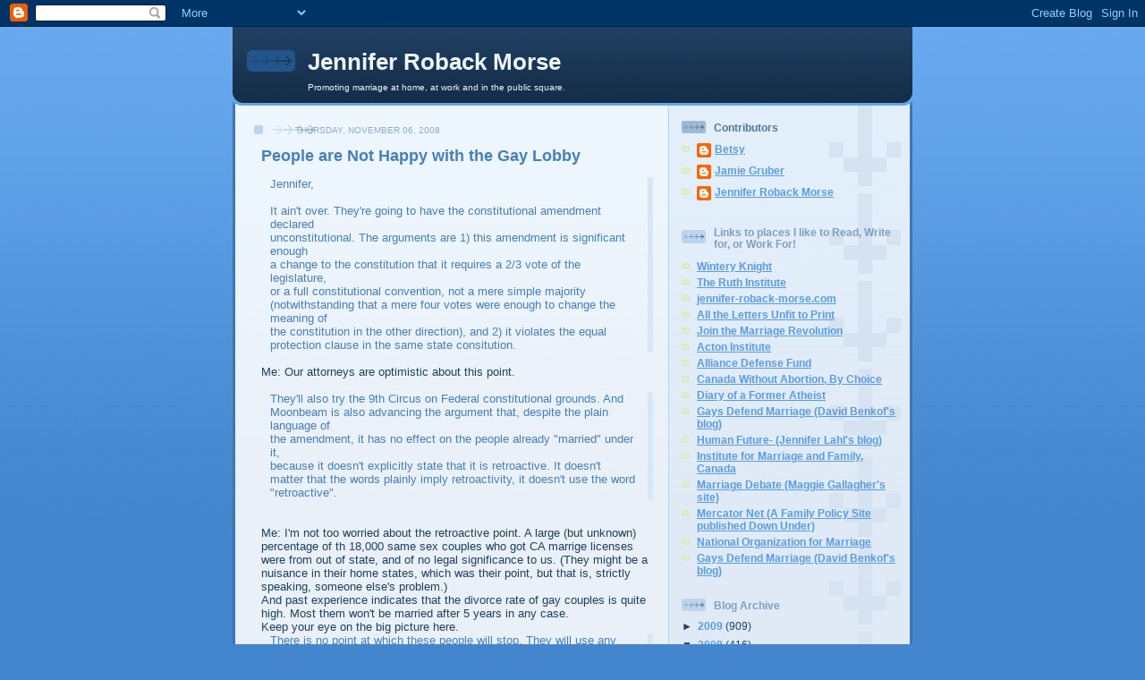

--- FILE ---
content_type: text/html; charset=UTF-8
request_url: https://jennifer-roback-morse.blogspot.com/2008/11/people-are-not-happy-with-gay-lobby.html
body_size: 13368
content:
<!DOCTYPE html>
<html dir='ltr'>
<head>
<link href='https://www.blogger.com/static/v1/widgets/2944754296-widget_css_bundle.css' rel='stylesheet' type='text/css'/>
<meta content='text/html; charset=UTF-8' http-equiv='Content-Type'/>
<meta content='blogger' name='generator'/>
<link href='https://jennifer-roback-morse.blogspot.com/favicon.ico' rel='icon' type='image/x-icon'/>
<link href='http://jennifer-roback-morse.blogspot.com/2008/11/people-are-not-happy-with-gay-lobby.html' rel='canonical'/>
<link rel="alternate" type="application/atom+xml" title="Jennifer Roback Morse - Atom" href="https://jennifer-roback-morse.blogspot.com/feeds/posts/default" />
<link rel="alternate" type="application/rss+xml" title="Jennifer Roback Morse - RSS" href="https://jennifer-roback-morse.blogspot.com/feeds/posts/default?alt=rss" />
<link rel="service.post" type="application/atom+xml" title="Jennifer Roback Morse - Atom" href="https://www.blogger.com/feeds/7899696/posts/default" />

<link rel="alternate" type="application/atom+xml" title="Jennifer Roback Morse - Atom" href="https://jennifer-roback-morse.blogspot.com/feeds/3395524640589245087/comments/default" />
<!--Can't find substitution for tag [blog.ieCssRetrofitLinks]-->
<meta content='http://jennifer-roback-morse.blogspot.com/2008/11/people-are-not-happy-with-gay-lobby.html' property='og:url'/>
<meta content='People are Not Happy with the Gay Lobby' property='og:title'/>
<meta content='Jennifer, It ain&#39;t over. They&#39;re going to have the constitutional amendment declared unconstitutional. The arguments are 1) this amendment i...' property='og:description'/>
<title>Jennifer Roback Morse: People are Not Happy with the Gay Lobby</title>
<style id='page-skin-1' type='text/css'><!--
/*
-----------------------------------------------
Blogger Template Style
Name: 	  Thisaway (Blue)
Date:     29 Feb 2004
Updated by: Blogger Team
----------------------------------------------- */
/* global
----------------------------------------------- */
body {
margin: 0;
text-align: center;
min-width: 760px;
background: #4386ce url(https://resources.blogblog.com/blogblog/data/thisaway_blue/bg_body.gif) repeat-x left top;
color: #204063;
font-size: small;
}
blockquote {
margin: 0;
padding-top: 0;
padding-right: 10px;
padding-bottom: 0;
padding-left: 10px;
border-left: 6px solid #d8e7f78;
border-right: 6px solid #d8e7f7;
color: #477fba;
}
code {
color: #477fba;
}
hr {
display: none;
}
/* layout
----------------------------------------------- */
#outer-wrapper {
margin: 0 auto;
width: 760px;
text-align: left;
font: normal normal 100% Helvetica,Arial,Verdana,'Trebuchet MS', Sans-serif;
}
#header-wrapper {
padding-bottom: 15px;
background: url(https://resources.blogblog.com/blogblog/data/thisaway_blue/bg_header_bottom.gif) no-repeat left bottom;
}
#header {
background: #204063 url(https://resources.blogblog.com/blogblog/data/thisaway_blue/bg_header.gif) repeat-x left bottom;
}
#content-wrapper {
position: relative;
width: 760px;
background: #f7f0e9 url(https://resources.blogblog.com/blogblog/data/thisaway_blue/bg_main_wrapper.gif) repeat-y left top;
}
#main-wrapper {
display: inline; /* fixes a strange ie margin bug */
float: left;
margin-top: 0;
margin-right: 0;
margin-bottom: 0;
margin-left: 3px;
padding: 0;
width: 483px;
word-wrap: break-word; /* fix for long text breaking sidebar float in IE */
overflow: hidden;     /* fix for long non-text content breaking IE sidebar float */
}
#main {
padding-top: 22px;
padding-right: 8px;
padding-bottom: 0;
padding-left: 8px;
background: url(https://resources.blogblog.com/blogblog/data/thisaway_blue/bg_content.gif) repeat-x left top;
}
.post {
margin-top: 0;
margin-right: 8px;
margin-bottom: 14px;
margin-left: 21px;
padding: 0;
border-bottom: 3px solid #d8e7f7;
}
#comments {
margin-top: 0;
margin-right: 16px;
margin-bottom: 14px;
margin-left: 29px;
padding: 10px;
border: 1px solid #cedef0;
background-color: #e4ecf5;
}
#sidebar-wrapper {
display: inline; /* fixes a strange ie margin bug */
float: right;
margin-top: 0;
margin-right: 3px;
margin-bottom: 0;
margin-left: 0;
width: 269px;
color: #204063;
line-height: 1.4em;
font-size: 90%;
background: url(https://resources.blogblog.com/blogblog/data/thisaway_blue/bg_sidebar.gif) repeat-x left top;
word-wrap: break-word; /* fix for long text breaking sidebar float in IE */
overflow: hidden;     /* fix for long non-text content breaking IE sidebar float */
}
#sidebar {
padding-top: 7px;
padding-right: 11px;
padding-bottom: 0;
padding-left: 14px;
background: url(https://resources.blogblog.com/blogblog/data/thisaway_blue/bg_sidebar_arrow.gif) repeat-y 179px 0;
}
#sidebar .widget {
margin-bottom: 20px;
}
#footer-wrapper {
padding-top: 15px;
background: url(https://resources.blogblog.com/blogblog/data/thisaway_blue/bg_footer_top.gif) no-repeat left top;
clear: both;
}
#footer {
background: #152e49 url(https://resources.blogblog.com/blogblog/data/thisaway_blue/bg_footer.gif) repeat-x left top;
text-align: center;
min-height: 2em;
}
/* headings
----------------------------------------------- */
#header h1 {
margin: 0;
padding-top: 24px;
padding-right: 0;
padding-bottom: 0;
padding-left: 84px;
background: url(https://resources.blogblog.com/blogblog/data/thisaway_blue/icon_header_left.gif) no-repeat 16px 26px;
}
h2.date-header {
margin: 0;
padding-top: 0;
padding-right: 0;
padding-bottom: 0;
padding-left: 29px;
text-transform: uppercase;
color: #8facc8;
background: url(https://resources.blogblog.com/blogblog/data/thisaway_blue/icon_date.gif) no-repeat 13px 0;
font-size: 80%;
font-weight: normal;
}
.date-header span {
margin-top: 0;
margin-right: 0;
margin-bottom: 0;
margin-left: 5px;
padding-top: 0;
padding-right: 25px;
padding-bottom: 0;
padding-left: 25px;
background: url(https://resources.blogblog.com/blogblog/data/thisaway_blue/bg_date.gif) no-repeat left 0;
}
.sidebar h2 {
padding-top: 1px;
padding-right: 0;
padding-bottom: 0;
padding-left: 36px;
color: #809fbd;
background: url(https://resources.blogblog.com/blogblog/data/thisaway_blue/icon_sidebar_heading_left.gif) no-repeat left 45%;
font: normal bold 100% Helvetica,Arial,Verdana,'Trebuchet MS', Sans-serif;
}
.sidebar .Profile h2 {
color: #527595;
background: url(https://resources.blogblog.com/blogblog/data/thisaway_blue/icon_sidebar_profileheading_left.gif) no-repeat left 45%;
}
.post h3 {
margin-top: 13px;
margin-right: 0;
margin-bottom: 13px;
margin-left: 0;
padding: 0;
color: #477fba;
font-size: 140%;
}
.post h3 a, .post h3 a:visited {
color: #477fba;
}
#comments h4 {
margin-top: 0;
font-size: 120%;
}
/* text
----------------------------------------------- */
#header h1 {
color: #eef6fe;
font: normal bold 200% Helvetica,Arial,Verdana,'Trebuchet MS', Sans-serif;
}
#header .description {
margin: 0;
padding-top: 7px;
padding-right: 16px;
padding-bottom: 0;
padding-left: 84px;
color: #eef6fe;
font: normal normal 80% Helvetica,Arial,Verdana,'Trebuchet MS', Sans-serif;
}
.post-body p {
line-height: 1.4em;
/* Fix bug in IE5/Win with italics in posts */
margin: 0;
height: 1%;
overflow: visible;
}
.post-footer {
font-size: 80%;
color: #8facc8;
}
.uncustomized-post-template .post-footer {
text-align: right;
}
.uncustomized-post-template .post-footer .post-author,
.uncustomized-post-template .post-footer .post-timestamp {
display: block;
float: left;
text-align: left;
margin-right: 4px;
}
p.comment-author {
font-size: 83%;
}
.deleted-comment {
font-style:italic;
color:gray;
}
.comment-body p {
line-height: 1.4em;
}
.feed-links {
clear: both;
line-height: 2.5em;
margin-bottom: 0.5em;
margin-left: 29px;
}
#footer .widget {
margin: 0;
padding-top: 0;
padding-right: 0;
padding-bottom: 15px;
padding-left: 55px;
color: #fef6ee;
font-size: 90%;
line-height: 1.4em;
background: url(https://resources.blogblog.com/blogblog/data/thisaway_blue/icon_footer.gif) no-repeat 16px 0;
}
/* lists
----------------------------------------------- */
.post ul {
padding-left: 32px;
list-style-type: none;
line-height: 1.4em;
}
.post li {
padding-top: 0;
padding-right: 0;
padding-bottom: 4px;
padding-left: 17px;
background: url(https://resources.blogblog.com/blogblog/data/thisaway_blue/icon_list_item_left.gif) no-repeat left 3px;
}
#comments ul {
margin: 0;
padding: 0;
list-style-type: none;
}
#comments li {
padding-top: 0;
padding-right: 0;
padding-bottom: 1px;
padding-left: 17px;
background: url(https://resources.blogblog.com/blogblog/data/thisaway_blue/icon_comment.gif) no-repeat left 3px;
}
.sidebar ul {
padding: 0;
list-style-type: none;
line-height: 1.2em;
margin-left: 0;
}
.sidebar li {
padding-top: 0;
padding-right: 0;
padding-bottom: 4px;
padding-left: 17px;
background: url(https://resources.blogblog.com/blogblog/data/thisaway_blue/icon_list_item.gif) no-repeat left 3px;
}
#blog-pager-newer-link {
float: left;
margin-left: 29px;
}
#blog-pager-older-link {
float: right;
margin-right: 16px;
}
#blog-pager {
text-align: center;
}
/* links
----------------------------------------------- */
a {
color: #4386ce;
font-weight: bold;
}
a:hover {
color: #2462a5;
}
a.comment-link {
/* ie5.0/win doesn't apply padding to inline elements,
so we hide these two declarations from it */
background/* */:/**/url(https://resources.blogblog.com/blogblog/data/thisaway_blue/icon_comment.gif) no-repeat left 45%;
padding-left: 14px;
}
html>body a.comment-link {
/* respecified, for ie5/mac's benefit */
background: url(https://resources.blogblog.com/blogblog/data/thisaway_blue/icon_comment.gif) no-repeat left 45%;
padding-left: 14px;
}
.sidebar a {
color: #599be2;
}
.sidebar a:hover {
color: #3372b6;
}
#header h1 a {
color: #eef6fe;
text-decoration: none;
}
#header h1 a:hover {
color: #b4c7d9;
}
.post h3 a {
text-decoration: none;
}
a img {
border-width: 0;
}
.clear {
clear: both;
line-height: 0;
height: 0;
}
.profile-textblock {
clear: both;
margin-bottom: 10px;
margin-left: 0;
}
.profile-img {
float: left;
margin-top: 0;
margin-right: 5px;
margin-bottom: 5px;
margin-left: 0;
padding: 3px;
border: 1px solid #bdd4eb;
}
.profile-link {
padding-top: 0;
padding-right: 0;
padding-bottom: 0;
padding-left: 17px;
background: url(https://resources.blogblog.com/blogblog/data/thisaway_blue/icon_profile_left.gif) no-repeat left 0;
}
/** Page structure tweaks for layout editor wireframe */
body#layout #main,
body#layout #sidebar {
padding: 0;
}

--></style>
<link href='https://www.blogger.com/dyn-css/authorization.css?targetBlogID=7899696&amp;zx=52aa4396-2674-4770-b6a1-4fea49c824ed' media='none' onload='if(media!=&#39;all&#39;)media=&#39;all&#39;' rel='stylesheet'/><noscript><link href='https://www.blogger.com/dyn-css/authorization.css?targetBlogID=7899696&amp;zx=52aa4396-2674-4770-b6a1-4fea49c824ed' rel='stylesheet'/></noscript>
<meta name='google-adsense-platform-account' content='ca-host-pub-1556223355139109'/>
<meta name='google-adsense-platform-domain' content='blogspot.com'/>

</head>
<body>
<div class='navbar section' id='navbar'><div class='widget Navbar' data-version='1' id='Navbar1'><script type="text/javascript">
    function setAttributeOnload(object, attribute, val) {
      if(window.addEventListener) {
        window.addEventListener('load',
          function(){ object[attribute] = val; }, false);
      } else {
        window.attachEvent('onload', function(){ object[attribute] = val; });
      }
    }
  </script>
<div id="navbar-iframe-container"></div>
<script type="text/javascript" src="https://apis.google.com/js/platform.js"></script>
<script type="text/javascript">
      gapi.load("gapi.iframes:gapi.iframes.style.bubble", function() {
        if (gapi.iframes && gapi.iframes.getContext) {
          gapi.iframes.getContext().openChild({
              url: 'https://www.blogger.com/navbar/7899696?po\x3d3395524640589245087\x26origin\x3dhttps://jennifer-roback-morse.blogspot.com',
              where: document.getElementById("navbar-iframe-container"),
              id: "navbar-iframe"
          });
        }
      });
    </script><script type="text/javascript">
(function() {
var script = document.createElement('script');
script.type = 'text/javascript';
script.src = '//pagead2.googlesyndication.com/pagead/js/google_top_exp.js';
var head = document.getElementsByTagName('head')[0];
if (head) {
head.appendChild(script);
}})();
</script>
</div></div>
<div id='outer-wrapper'><div id='wrap2'>
<!-- skip links for text browsers -->
<span id='skiplinks' style='display:none;'>
<a href='#main'>skip to main </a> |
      <a href='#sidebar'>skip to sidebar</a>
</span>
<div id='header-wrapper'>
<div class='header section' id='header'><div class='widget Header' data-version='1' id='Header1'>
<div id='header-inner'>
<div class='titlewrapper'>
<h1 class='title'>
<a href='https://jennifer-roback-morse.blogspot.com/'>
Jennifer Roback Morse
</a>
</h1>
</div>
<div class='descriptionwrapper'>
<p class='description'><span>Promoting marriage at home, at work and in the public square.</span></p>
</div>
</div>
</div></div>
</div>
<div id='content-wrapper'>
<div id='crosscol-wrapper' style='text-align:center'>
<div class='crosscol no-items section' id='crosscol'></div>
</div>
<div id='main-wrapper'>
<div class='main section' id='main'><div class='widget Blog' data-version='1' id='Blog1'>
<div class='blog-posts hfeed'>

          <div class="date-outer">
        
<h2 class='date-header'><span>Thursday, November 06, 2008</span></h2>

          <div class="date-posts">
        
<div class='post-outer'>
<div class='post hentry uncustomized-post-template' itemprop='blogPost' itemscope='itemscope' itemtype='http://schema.org/BlogPosting'>
<meta content='7899696' itemprop='blogId'/>
<meta content='3395524640589245087' itemprop='postId'/>
<a name='3395524640589245087'></a>
<h3 class='post-title entry-title' itemprop='name'>
People are Not Happy with the Gay Lobby
</h3>
<div class='post-header'>
<div class='post-header-line-1'></div>
</div>
<div class='post-body entry-content' id='post-body-3395524640589245087' itemprop='description articleBody'>
<blockquote>Jennifer,<br /><br />It ain't over. They're going to have the constitutional amendment declared<br />unconstitutional. The arguments are 1) this amendment is significant enough<br />a change to the constitution that it requires a 2/3 vote of the legislature,<br />or a full constitutional convention, not a mere simple majority<br />(notwithstanding that a mere four votes were enough to change the meaning of<br />the constitution in the other direction), and 2) it violates the equal<br />protection clause in the same state consitution.</blockquote><br />Me: Our attorneys are optimistic about this point. <br /><br /><blockquote>They'll also try the 9th Circus on Federal constitutional grounds. And<br />Moonbeam is also advancing the argument that, despite the plain language of<br />the amendment, it has no effect on the people already "married" under it,<br />because it doesn't explicitly state that it is retroactive. It doesn't<br />matter that the words plainly imply retroactivity, it doesn't use the word<br />"retroactive".</blockquote><br /><br />Me: I'm not too worried about the retroactive point. A large (but unknown) percentage of th 18,000 same sex couples who got CA marrige licenses were from out of state, and of no legal significance to us. (They might be a nuisance in their home states, which was their point, but that is, strictly speaking, someone else's problem.) <br />And past experience indicates that the divorce rate of gay couples is quite high. Most them won't be married after 5 years in any case. <br />Keep your eye on the big picture here. <br /><blockquote>There is no point at which these people will stop. They will use any<br />mendacious argument, any dishonorable tactic, any illegitimate exercise of<br />raw judicial power. And they will do so until they get their way.</blockquote><br />Me: That does appear to be the case, doesn't it? It is an interesting question as to why that should be. I hope to write about that someday. when my in-box empties! (Just kidding. Keep writing! We love hearing from you!)
<div style='clear: both;'></div>
</div>
<div class='post-footer'>
<div class='post-footer-line post-footer-line-1'>
<span class='post-author vcard'>
Posted by
<span class='fn' itemprop='author' itemscope='itemscope' itemtype='http://schema.org/Person'>
<meta content='https://www.blogger.com/profile/08328491226267765655' itemprop='url'/>
<a class='g-profile' href='https://www.blogger.com/profile/08328491226267765655' rel='author' title='author profile'>
<span itemprop='name'>Jennifer Roback Morse</span>
</a>
</span>
</span>
<span class='post-timestamp'>
at
<meta content='http://jennifer-roback-morse.blogspot.com/2008/11/people-are-not-happy-with-gay-lobby.html' itemprop='url'/>
<a class='timestamp-link' href='https://jennifer-roback-morse.blogspot.com/2008/11/people-are-not-happy-with-gay-lobby.html' rel='bookmark' title='permanent link'><abbr class='published' itemprop='datePublished' title='2008-11-06T17:32:00-08:00'>5:32 PM</abbr></a>
</span>
<span class='post-comment-link'>
</span>
<span class='post-icons'>
<span class='item-action'>
<a href='https://www.blogger.com/email-post/7899696/3395524640589245087' title='Email Post'>
<img alt='' class='icon-action' height='13' src='https://resources.blogblog.com/img/icon18_email.gif' width='18'/>
</a>
</span>
<span class='item-control blog-admin pid-881629022'>
<a href='https://www.blogger.com/post-edit.g?blogID=7899696&postID=3395524640589245087&from=pencil' title='Edit Post'>
<img alt='' class='icon-action' height='18' src='https://resources.blogblog.com/img/icon18_edit_allbkg.gif' width='18'/>
</a>
</span>
</span>
<div class='post-share-buttons goog-inline-block'>
</div>
</div>
<div class='post-footer-line post-footer-line-2'>
<span class='post-labels'>
Labels:
<a href='https://jennifer-roback-morse.blogspot.com/search/label/Yes%20Prop%208%20won' rel='tag'>Yes Prop 8 won</a>
</span>
</div>
<div class='post-footer-line post-footer-line-3'>
<span class='post-location'>
</span>
</div>
</div>
</div>
<div class='comments' id='comments'>
<a name='comments'></a>
<h4>1 comment:</h4>
<div id='Blog1_comments-block-wrapper'>
<dl class='avatar-comment-indent' id='comments-block'>
<dt class='comment-author ' id='c221658718535126869'>
<a name='c221658718535126869'></a>
<div class="avatar-image-container avatar-stock"><span dir="ltr"><a href="https://www.blogger.com/profile/10485251953071927097" target="" rel="nofollow" onclick="" class="avatar-hovercard" id="av-221658718535126869-10485251953071927097"><img src="//www.blogger.com/img/blogger_logo_round_35.png" width="35" height="35" alt="" title="Chairm">

</a></span></div>
<a href='https://www.blogger.com/profile/10485251953071927097' rel='nofollow'>Chairm</a>
said...
</dt>
<dd class='comment-body' id='Blog1_cmt-221658718535126869'>
<p>
There is an obvious Californisque solution for the "gay marriages" that were licensed between the time the California Supreme Court imposed (and chose not hold off till the vote was done) and the passage of Proposition 8. <BR/><BR/>They just transition to domestic partnership status. For them, there'd be nothing lost in that lcoalized solution.<BR/><BR/>But technically, those licenses were as much in error as was the 4-3 judicial opinion that misled them and the license officials.<BR/><BR/>As for the so-called limbo, SSMers can blame the pro-SSM judiciary for not waiting till after the vote on Nov 4th. Their haste was probably meant to influence the amendment campaign so I take it as yet another political act of the judiciary which has been rebuked. The Judiciary rushed. The SSMers rushed to the license offices. The limbo is self-inflicted. But can be self-corrected, too.<BR/><BR/>I think that this should also cast great doubt on the part of the court's pro-SSM opinion that would make sexual orientation a suspect classificaiton in the states constitutional jurisprudence.<BR/><BR/>Their reasoning is profoundly flawed and the state amendment now includes text that skuttles the basis for the courts's writing sexual orientation into the constitution.<BR/><BR/>There was no discrimination based on sexual orienation in the marriage law, anyway, but now that is made clear because the state constitution's text cannot be read without each word of the amendment carrying its plain meaning. <BR/><BR/>And that meaning is precisely the same as the statutory provision that the People had approved in 2000 and which the court had disapproved -- or misread -- just a few months ago. In fact, it is the same meaning that was in the legal tradition of California long before the year 2000.
</p>
</dd>
<dd class='comment-footer'>
<span class='comment-timestamp'>
<a href='https://jennifer-roback-morse.blogspot.com/2008/11/people-are-not-happy-with-gay-lobby.html?showComment=1226114880000#c221658718535126869' title='comment permalink'>
7:28 PM
</a>
<span class='item-control blog-admin pid-378857941'>
<a class='comment-delete' href='https://www.blogger.com/comment/delete/7899696/221658718535126869' title='Delete Comment'>
<img src='https://resources.blogblog.com/img/icon_delete13.gif'/>
</a>
</span>
</span>
</dd>
</dl>
</div>
<p class='comment-footer'>
<a href='https://www.blogger.com/comment/fullpage/post/7899696/3395524640589245087' onclick=''>Post a Comment</a>
</p>
</div>
</div>

        </div></div>
      
</div>
<div class='blog-pager' id='blog-pager'>
<span id='blog-pager-newer-link'>
<a class='blog-pager-newer-link' href='https://jennifer-roback-morse.blogspot.com/2008/11/calling-california-constitution.html' id='Blog1_blog-pager-newer-link' title='Newer Post'>Newer Post</a>
</span>
<span id='blog-pager-older-link'>
<a class='blog-pager-older-link' href='https://jennifer-roback-morse.blogspot.com/2008/11/why-drop.html' id='Blog1_blog-pager-older-link' title='Older Post'>Older Post</a>
</span>
<a class='home-link' href='https://jennifer-roback-morse.blogspot.com/'>Home</a>
</div>
<div class='clear'></div>
<div class='post-feeds'>
<div class='feed-links'>
Subscribe to:
<a class='feed-link' href='https://jennifer-roback-morse.blogspot.com/feeds/3395524640589245087/comments/default' target='_blank' type='application/atom+xml'>Post Comments (Atom)</a>
</div>
</div>
</div></div>
</div>
<div id='sidebar-wrapper'>
<div class='sidebar section' id='sidebar'><div class='widget Profile' data-version='1' id='Profile1'>
<h2>Contributors</h2>
<div class='widget-content'>
<ul>
<li><a class='profile-name-link g-profile' href='https://www.blogger.com/profile/15172083170208857228' style='background-image: url(//www.blogger.com/img/logo-16.png);'>Betsy</a></li>
<li><a class='profile-name-link g-profile' href='https://www.blogger.com/profile/18279036541225238676' style='background-image: url(//www.blogger.com/img/logo-16.png);'>Jamie Gruber</a></li>
<li><a class='profile-name-link g-profile' href='https://www.blogger.com/profile/08328491226267765655' style='background-image: url(//www.blogger.com/img/logo-16.png);'>Jennifer Roback Morse</a></li>
</ul>
<div class='clear'></div>
</div>
</div><div class='widget LinkList' data-version='1' id='LinkList1'>
<h2>Links to places I like to Read, Write for, or Work For!</h2>
<div class='widget-content'>
<ul>
<li><a href='http://winteryknight.wordpress.com/'>Wintery Knight</a></li>
<li><a href='http://www.ruthinstitute.org/'>The Ruth Institute</a></li>
<li><a href='http://www.jennifer-roback-morse.com/'>jennifer-roback-morse.com</a></li>
<li><a href='http://unfitletters.blogspot.com/'>All the Letters Unfit to Print</a></li>
<li><a href='http://www.marriagerevolution.citymaker.com/page/page/1111311.htm'>Join the Marriage Revolution</a></li>
<li><a href='http://www.acton.org/'>Acton Institute</a></li>
<li><a href='http://www.alliancedefensefund.org/main/default.aspx'>Alliance Defense Fund</a></li>
<li><a href='http://www.prowomanprolife.org/'>Canada Without Abortion, By Choice</a></li>
<li><a href='http://et-tu.blogspot.com/'>Diary of a Former Atheist</a></li>
<li><a href='http://www.gaysdefendmarriage.com/'>Gays Defend Marriage (David Benkof's blog)</a></li>
<li><a href='http://www.thehumanfuture.blogspot.com/'>Human Future- (Jennifer Lahl's blog)</a></li>
<li><a href='http://www.imfcanada.org/Default.aspx?cat=0'>Institute for Marriage and Family, Canada</a></li>
<li><a href='http://www.marriagedebate.com/mdblog.php'>Marriage Debate (Maggie Gallagher's site)</a></li>
<li><a href='http://www.mercatornet.com/'>Mercator Net (A Family Policy Site published Down Under)</a></li>
<li><a href='http://www.nationformarriage.org/site/c.omL2KeN0LzH/b.3374787/'>National Organization for Marriage</a></li>
<li><a href='http://www.gaysdefendmarriage.com/'>Gays Defend Marriage (David Benkof's blog)</a></li>
</ul>
<div class='clear'></div>
</div>
</div><div class='widget BlogArchive' data-version='1' id='BlogArchive1'>
<h2>Blog Archive</h2>
<div class='widget-content'>
<div id='ArchiveList'>
<div id='BlogArchive1_ArchiveList'>
<ul class='hierarchy'>
<li class='archivedate collapsed'>
<a class='toggle' href='javascript:void(0)'>
<span class='zippy'>

        &#9658;&#160;
      
</span>
</a>
<a class='post-count-link' href='https://jennifer-roback-morse.blogspot.com/2009/'>
2009
</a>
<span class='post-count' dir='ltr'>(909)</span>
<ul class='hierarchy'>
<li class='archivedate collapsed'>
<a class='toggle' href='javascript:void(0)'>
<span class='zippy'>

        &#9658;&#160;
      
</span>
</a>
<a class='post-count-link' href='https://jennifer-roback-morse.blogspot.com/2009/10/'>
October
</a>
<span class='post-count' dir='ltr'>(1)</span>
</li>
</ul>
<ul class='hierarchy'>
<li class='archivedate collapsed'>
<a class='toggle' href='javascript:void(0)'>
<span class='zippy'>

        &#9658;&#160;
      
</span>
</a>
<a class='post-count-link' href='https://jennifer-roback-morse.blogspot.com/2009/09/'>
September
</a>
<span class='post-count' dir='ltr'>(48)</span>
</li>
</ul>
<ul class='hierarchy'>
<li class='archivedate collapsed'>
<a class='toggle' href='javascript:void(0)'>
<span class='zippy'>

        &#9658;&#160;
      
</span>
</a>
<a class='post-count-link' href='https://jennifer-roback-morse.blogspot.com/2009/08/'>
August
</a>
<span class='post-count' dir='ltr'>(50)</span>
</li>
</ul>
<ul class='hierarchy'>
<li class='archivedate collapsed'>
<a class='toggle' href='javascript:void(0)'>
<span class='zippy'>

        &#9658;&#160;
      
</span>
</a>
<a class='post-count-link' href='https://jennifer-roback-morse.blogspot.com/2009/07/'>
July
</a>
<span class='post-count' dir='ltr'>(62)</span>
</li>
</ul>
<ul class='hierarchy'>
<li class='archivedate collapsed'>
<a class='toggle' href='javascript:void(0)'>
<span class='zippy'>

        &#9658;&#160;
      
</span>
</a>
<a class='post-count-link' href='https://jennifer-roback-morse.blogspot.com/2009/06/'>
June
</a>
<span class='post-count' dir='ltr'>(114)</span>
</li>
</ul>
<ul class='hierarchy'>
<li class='archivedate collapsed'>
<a class='toggle' href='javascript:void(0)'>
<span class='zippy'>

        &#9658;&#160;
      
</span>
</a>
<a class='post-count-link' href='https://jennifer-roback-morse.blogspot.com/2009/05/'>
May
</a>
<span class='post-count' dir='ltr'>(127)</span>
</li>
</ul>
<ul class='hierarchy'>
<li class='archivedate collapsed'>
<a class='toggle' href='javascript:void(0)'>
<span class='zippy'>

        &#9658;&#160;
      
</span>
</a>
<a class='post-count-link' href='https://jennifer-roback-morse.blogspot.com/2009/04/'>
April
</a>
<span class='post-count' dir='ltr'>(186)</span>
</li>
</ul>
<ul class='hierarchy'>
<li class='archivedate collapsed'>
<a class='toggle' href='javascript:void(0)'>
<span class='zippy'>

        &#9658;&#160;
      
</span>
</a>
<a class='post-count-link' href='https://jennifer-roback-morse.blogspot.com/2009/03/'>
March
</a>
<span class='post-count' dir='ltr'>(92)</span>
</li>
</ul>
<ul class='hierarchy'>
<li class='archivedate collapsed'>
<a class='toggle' href='javascript:void(0)'>
<span class='zippy'>

        &#9658;&#160;
      
</span>
</a>
<a class='post-count-link' href='https://jennifer-roback-morse.blogspot.com/2009/02/'>
February
</a>
<span class='post-count' dir='ltr'>(106)</span>
</li>
</ul>
<ul class='hierarchy'>
<li class='archivedate collapsed'>
<a class='toggle' href='javascript:void(0)'>
<span class='zippy'>

        &#9658;&#160;
      
</span>
</a>
<a class='post-count-link' href='https://jennifer-roback-morse.blogspot.com/2009/01/'>
January
</a>
<span class='post-count' dir='ltr'>(123)</span>
</li>
</ul>
</li>
</ul>
<ul class='hierarchy'>
<li class='archivedate expanded'>
<a class='toggle' href='javascript:void(0)'>
<span class='zippy toggle-open'>

        &#9660;&#160;
      
</span>
</a>
<a class='post-count-link' href='https://jennifer-roback-morse.blogspot.com/2008/'>
2008
</a>
<span class='post-count' dir='ltr'>(416)</span>
<ul class='hierarchy'>
<li class='archivedate collapsed'>
<a class='toggle' href='javascript:void(0)'>
<span class='zippy'>

        &#9658;&#160;
      
</span>
</a>
<a class='post-count-link' href='https://jennifer-roback-morse.blogspot.com/2008/12/'>
December
</a>
<span class='post-count' dir='ltr'>(74)</span>
</li>
</ul>
<ul class='hierarchy'>
<li class='archivedate expanded'>
<a class='toggle' href='javascript:void(0)'>
<span class='zippy toggle-open'>

        &#9660;&#160;
      
</span>
</a>
<a class='post-count-link' href='https://jennifer-roback-morse.blogspot.com/2008/11/'>
November
</a>
<span class='post-count' dir='ltr'>(116)</span>
<ul class='posts'>
<li><a href='https://jennifer-roback-morse.blogspot.com/2008/11/misconceptions-about-homosexuality-in.html'>Misconceptions about homosexuality in Christian mi...</a></li>
<li><a href='https://jennifer-roback-morse.blogspot.com/2008/11/happy-thanksgiving-from-ruth-institute.html'>Happy Thanksgiving from the Ruth Institute</a></li>
<li><a href='https://jennifer-roback-morse.blogspot.com/2008/11/family-breakdown-costs-new-zealand-1bn.html'>Family breakdown costs New Zealand $1bn a year</a></li>
<li><a href='https://jennifer-roback-morse.blogspot.com/2008/11/financial-crisis-sees-divorce-rates.html'>Financial crisis sees divorce rates fall in Spain</a></li>
<li><a href='https://jennifer-roback-morse.blogspot.com/2008/11/divorcing-italian-couple-charged-with.html'>Divorcing Italian couple charged with making their...</a></li>
<li><a href='https://jennifer-roback-morse.blogspot.com/2008/11/pray-for-one-justice-on-fence.html'>Pray for one Justice on the fence</a></li>
<li><a href='https://jennifer-roback-morse.blogspot.com/2008/11/indoctrinating-children-warning-adult.html'>Indoctrinating Children WARNING: Adult Material</a></li>
<li><a href='https://jennifer-roback-morse.blogspot.com/2008/11/so-sexy-so-soon.html'>So Sexy So Soon</a></li>
<li><a href='https://jennifer-roback-morse.blogspot.com/2008/11/same-sex-marriage-and-its-threat-to.html'>Same sex marriage and its threat to religious liberty</a></li>
<li><a href='https://jennifer-roback-morse.blogspot.com/2008/11/hot-angry-tears-of-betrayal.html'>&#8220;hot, angry tears of betrayal&#8221;</a></li>
<li><a href='https://jennifer-roback-morse.blogspot.com/2008/11/gay-activists-focusing-on-rights-issues.html'>Gay activists focusing on rights issues other than...</a></li>
<li><a href='https://jennifer-roback-morse.blogspot.com/2008/11/eharmony-gives-in-to-homosexuals.html'>eHarmony gives in to homosexuals</a></li>
<li><a href='https://jennifer-roback-morse.blogspot.com/2008/11/homosexual-high-school-nixed-until-next.html'>Homosexual high school nixed until next year</a></li>
<li><a href='https://jennifer-roback-morse.blogspot.com/2008/11/prop-8-opponents-rejecting-democracy.html'>Prop. 8 opponents rejecting democracy</a></li>
<li><a href='https://jennifer-roback-morse.blogspot.com/2008/11/they-wont-know-what-hit-them.html'>They Won&#8217;t Know What Hit Them</a></li>
<li><a href='https://jennifer-roback-morse.blogspot.com/2008/11/proposition-8-hostility-got-out-of-hand.html'>Proposition 8 hostility &#39;got out of hand,&#39; Assembl...</a></li>
<li><a href='https://jennifer-roback-morse.blogspot.com/2008/11/boycotting-new-york-times-for-unfair.html'>Boycotting the New York Times for Unfair Prop 8 Co...</a></li>
<li><a href='https://jennifer-roback-morse.blogspot.com/2008/11/ca-supreme-court-grants-our-requests.html'>CA Supreme Court Grants Our Requests</a></li>
<li><a href='https://jennifer-roback-morse.blogspot.com/2008/11/above-hate.html'>Above the Hate</a></li>
<li><a href='https://jennifer-roback-morse.blogspot.com/2008/11/gay-activists-engage-in-hate-crimes.html'>&#39;Gay&#39; activists engage in &#39;hate crimes&#39; against Ch...</a></li>
<li><a href='https://jennifer-roback-morse.blogspot.com/2008/11/insane-rage-of-same-sex-marriage-mob.html'>The insane rage of the same-sex &#39;marriage&#39; mob</a></li>
<li><a href='https://jennifer-roback-morse.blogspot.com/2008/11/legal-battle-over-calif-marriage.html'>Legal battle over Calif. marriage amendment opens ...</a></li>
<li><a href='https://jennifer-roback-morse.blogspot.com/2008/11/prop-8-opponent-we-want-full-civil.html'>Prop. 8 opponent: We want full civil marriage rights</a></li>
<li><a href='https://jennifer-roback-morse.blogspot.com/2008/11/healing-gayblack-divide.html'>Healing the gay/black divide</a></li>
<li><a href='https://jennifer-roback-morse.blogspot.com/2008/11/wall-mandate-for-traditional-not-gay.html'>WALL: A mandate for traditional, not gay, marriage</a></li>
<li><a href='https://jennifer-roback-morse.blogspot.com/2008/11/why-same-sex-marriage-matters.html'>Why same-sex &#39;marriage&#39; matters</a></li>
<li><a href='https://jennifer-roback-morse.blogspot.com/2008/11/censoring-political-cartoons.html'>Censoring political cartoons?</a></li>
<li><a href='https://jennifer-roback-morse.blogspot.com/2008/11/stop-abortion-from-becoming-universal.html'>STOP abortion from becoming a universal human right</a></li>
<li><a href='https://jennifer-roback-morse.blogspot.com/2008/11/dr-phil-and-prop-8_19.html'>Dr. Phil and Prop 8</a></li>
<li><a href='https://jennifer-roback-morse.blogspot.com/2008/11/dr-phil-and-prop-8.html'>Dr. Phil and Prop 8</a></li>
<li><a href='https://jennifer-roback-morse.blogspot.com/2008/11/donor-conceived-persons-right-to-know.html'>Donor conceived person&#39;s &quot;right&quot; to know their gen...</a></li>
<li><a href='https://jennifer-roback-morse.blogspot.com/2008/11/substance-sickens-pro-lifers.html'>Substance sickens pro-lifers</a></li>
<li><a href='https://jennifer-roback-morse.blogspot.com/2008/11/homosexual-activists-accused-of.html'>Homosexual activists accused of &#39;domestic terrorism&#39;</a></li>
<li><a href='https://jennifer-roback-morse.blogspot.com/2008/11/calif-homosexuals-try-to-gut-democratic.html'>Calif. homosexuals try to &#39;gut democratic process&#39;</a></li>
<li><a href='https://jennifer-roback-morse.blogspot.com/2008/11/also-write-to-california-supreme-court.html'>Also Write to California Supreme Court Justices!</a></li>
<li><a href='https://jennifer-roback-morse.blogspot.com/2008/11/public-letter-to-governor.html'>A Public Letter to Governor Schwarzenegger</a></li>
<li><a href='https://jennifer-roback-morse.blogspot.com/2008/11/research-to-counter-document-sent-to.html'>Research to counter document sent to school admini...</a></li>
<li><a href='https://jennifer-roback-morse.blogspot.com/2008/11/maggie-gallagher-on-fox-news-on-prop-8.html'>Maggie Gallagher on Fox News on Prop 8 Intimidation</a></li>
<li><a href='https://jennifer-roback-morse.blogspot.com/2008/11/palm-springs-woman-presses-charges.html'>Palm Springs woman presses charges</a></li>
<li><a href='https://jennifer-roback-morse.blogspot.com/2008/11/are-you-available-to-stand-with-your.html'>Are you available to stand with your friends in su...</a></li>
<li><a href='https://jennifer-roback-morse.blogspot.com/2008/11/there-are-penalties-for-blocking-or.html'>There are penalties for blocking or damaging churc...</a></li>
<li><a href='https://jennifer-roback-morse.blogspot.com/2008/11/envelopes-with-white-powder-were-sent.html'>Envelopes with white powder were sent to the Knigh...</a></li>
<li><a href='https://jennifer-roback-morse.blogspot.com/2008/11/this-is-not-how-americans-behave.html'>&quot;This is not how Americans behave.&quot;</a></li>
<li><a href='https://jennifer-roback-morse.blogspot.com/2008/11/play-tells-british-schoolkids-its-ok-to.html'>Play tells British schoolkids &#39;it&#39;s OK to be gay&#39;</a></li>
<li><a href='https://jennifer-roback-morse.blogspot.com/2008/11/democrat-who-rejects-gay-marriage.html'>&#39;A Democrat who rejects gay marriage&#39;</a></li>
<li><a href='https://jennifer-roback-morse.blogspot.com/2008/11/methodist-group-ordains-lesbian-for.html'>Methodist group ordains lesbian for inclusivity&#39;s ...</a></li>
<li><a href='https://jennifer-roback-morse.blogspot.com/2008/11/radical-homosexuals-plan-day-of.html'>Radical homosexuals plan day of &#39;intolerance&#39;</a></li>
<li><a href='https://jennifer-roback-morse.blogspot.com/2008/11/elderly-prop-8-supporter-roughed-up.html'>Elderly Prop. 8 supporter roughed up, filing charges</a></li>
<li><a href='https://jennifer-roback-morse.blogspot.com/2008/11/petition-to-protect-prop-8-outcome.html'>Petition to Protect Prop 8 Outcome</a></li>
<li><a href='https://jennifer-roback-morse.blogspot.com/2008/11/when-considering-proposition-8-remember.html'>When considering Proposition 8, remember Rose Bird</a></li>
<li><a href='https://jennifer-roback-morse.blogspot.com/2008/11/prop-8-lessons.html'>Prop. 8 Lessons</a></li>
<li><a href='https://jennifer-roback-morse.blogspot.com/2008/11/california-musical-theatre-director.html'>California Musical Theatre director steps down</a></li>
<li><a href='https://jennifer-roback-morse.blogspot.com/2008/11/contact-governator.html'>Contact the Governator</a></li>
<li><a href='https://jennifer-roback-morse.blogspot.com/2008/11/prop-8-protesters-smash-womans-cross.html'>Prop 8 Protesters Smash Woman&#39;s Cross</a></li>
<li><a href='https://jennifer-roback-morse.blogspot.com/2008/11/be-warned-theyre-coming-out-on-15th.html'>Be warned: they&#39;re coming out on the 15th.</a></li>
<li><a href='https://jennifer-roback-morse.blogspot.com/2008/11/victory-over-those-who-discriminated.html'>Victory over those who discriminated against Prop ...</a></li>
<li><a href='https://jennifer-roback-morse.blogspot.com/2008/11/videos-on-prop-8-protests-and-violence.html'>Videos on Prop 8 Protests and Violence</a></li>
<li><a href='https://jennifer-roback-morse.blogspot.com/2008/11/activist-pastor-to-presidents-replaced.html'>Activist: &#39;Pastor to presidents&#39; replaced by gay b...</a></li>
<li><a href='https://jennifer-roback-morse.blogspot.com/2008/11/networks-promote-prop-8-protesters.html'>Networks promote Prop. 8 protesters</a></li>
<li><a href='https://jennifer-roback-morse.blogspot.com/2008/11/homosexual-marriage-new-york-on-deck.html'>Homosexual &#39;marriage&#39; -- New York on deck?</a></li>
<li><a href='https://jennifer-roback-morse.blogspot.com/2008/11/coming-out-puts-adolescents-at-risk.html'>&#8220;Coming out&#8221; puts adolescents at risk</a></li>
<li><a href='https://jennifer-roback-morse.blogspot.com/2008/11/is-this-really-any-way-to-change.html'>Is this really any way to change peoples&#39; minds?</a></li>
<li><a href='https://jennifer-roback-morse.blogspot.com/2008/11/ca-governor-encourages-supreme-ct-to.html'>CA Governor encourages Supreme Ct to overturn Prop 8</a></li>
<li><a href='https://jennifer-roback-morse.blogspot.com/2008/11/pro-marriage-support-list.html'>Pro-Marriage Support List</a></li>
<li><a href='https://jennifer-roback-morse.blogspot.com/2008/11/in-face-of-hatred.html'>In the face of hatred</a></li>
<li><a href='https://jennifer-roback-morse.blogspot.com/2008/11/prop-8-gift-gets-theaters-leader-in.html'>Prop. 8 gift gets theater&#39;s leader in a ruckus</a></li>
<li><a href='https://jennifer-roback-morse.blogspot.com/2008/11/letter-from-pastor-jim-ortiz.html'>A letter from Pastor Jim Ortiz</a></li>
<li><a href='https://jennifer-roback-morse.blogspot.com/2008/11/gay-activist-opposes-church-protests.html'>Gay Activist Opposes Church Protests</a></li>
<li><a href='https://jennifer-roback-morse.blogspot.com/2008/11/bill-duncans-analysis-of-prop-8-legal.html'>Bill Duncan&#39;s analysis of the Prop 8 legal Challenge</a></li>
<li><a href='https://jennifer-roback-morse.blogspot.com/2008/11/albertsons-rejects-knights-of-columbus.html'>Albertsons rejects the Knights of Columbus</a></li>
<li><a href='https://jennifer-roback-morse.blogspot.com/2008/11/marriage-moves-voters.html'>Marriage Moves Voters</a></li>
<li><a href='https://jennifer-roback-morse.blogspot.com/2008/11/movie-clip-by-catholics-in-support-of.html'>Movie Clip by Catholics in Support of Mormons</a></li>
<li><a href='https://jennifer-roback-morse.blogspot.com/2008/11/are-straight-girls-libidos-shaped-by.html'>Are straight girls&#39; libidos shaped by gay men?</a></li>
<li><a href='https://jennifer-roback-morse.blogspot.com/2008/11/encouragement-from-reader.html'>Encouragement from a reader</a></li>
<li><a href='https://jennifer-roback-morse.blogspot.com/2008/11/52-to-48.html'>52 to 48</a></li>
<li><a href='https://jennifer-roback-morse.blogspot.com/2008/11/no-on-8s-white-bias.html'>No on 8&#39;s white bias</a></li>
<li><a href='https://jennifer-roback-morse.blogspot.com/2008/11/obama-administration-expected-to-expand.html'>Obama Administration Expected to Expand US Relatio...</a></li>
<li><a href='https://jennifer-roback-morse.blogspot.com/2008/11/more-on-anti-mormon-marchers.html'>More on the Anti-Mormon marchers</a></li>
<li><a href='https://jennifer-roback-morse.blogspot.com/2008/11/indian-tribe-bans-abortion.html'>Indian tribe bans abortion</a></li>
<li><a href='https://jennifer-roback-morse.blogspot.com/2008/11/election-night-craziness.html'>Election Night Craziness</a></li>
<li><a href='https://jennifer-roback-morse.blogspot.com/2008/11/winning-proposition-marriage-success.html'>Winning Proposition: Marriage success.</a></li>
<li><a href='https://jennifer-roback-morse.blogspot.com/2008/11/what-i-saw-at-election.html'>What I Saw at the Election</a></li>
<li><a href='https://jennifer-roback-morse.blogspot.com/2008/11/is-compromise-possible.html'>Is Compromise Possible?</a></li>
<li><a href='https://jennifer-roback-morse.blogspot.com/2008/11/winning-proposition.html'>A Winning Proposition</a></li>
<li><a href='https://jennifer-roback-morse.blogspot.com/2008/11/calling-california-constitution.html'>Calling the California Constitution....</a></li>
<li><a href='https://jennifer-roback-morse.blogspot.com/2008/11/people-are-not-happy-with-gay-lobby.html'>People are Not Happy with the Gay Lobby</a></li>
<li><a href='https://jennifer-roback-morse.blogspot.com/2008/11/why-drop.html'>Why the Drop?</a></li>
<li><a href='https://jennifer-roback-morse.blogspot.com/2008/11/my-in-box-is-full.html'>My In-box is Full!!</a></li>
<li><a href='https://jennifer-roback-morse.blogspot.com/2008/11/gay-activists-cross-line.html'>No on 8 Can&#39;t Take No for an Answer</a></li>
<li><a href='https://jennifer-roback-morse.blogspot.com/2008/11/can-courts-oveturn-ca-vote-to-protect.html'>Can the courts oveturn CA vote to protect marriage?</a></li>
<li><a href='https://jennifer-roback-morse.blogspot.com/2008/11/bad-guys-are-at-it-already.html'>The Bad Guys are At it Already</a></li>
<li><a href='https://jennifer-roback-morse.blogspot.com/2008/11/arkansas-ban-on-unmarried-foster.html'>Arkansas ban on unmarried foster parents</a></li>
<li><a href='https://jennifer-roback-morse.blogspot.com/2008/11/how-did-your-country-do-to-protect.html'>How did your country do to protect marriage?</a></li>
<li><a href='https://jennifer-roback-morse.blogspot.com/2008/11/note-from-ruth-academic-boardmember.html'>A Note From Ruth Academic Boardmember Bill Duncan</a></li>
<li><a href='https://jennifer-roback-morse.blogspot.com/2008/11/today-is-international-mormon.html'>Today is International Mormon Appreciation Day.</a></li>
<li><a href='https://jennifer-roback-morse.blogspot.com/2008/11/vicious-anti-mormon-ad.html'>Vicious anti-Mormon ad</a></li>
<li><a href='https://jennifer-roback-morse.blogspot.com/2008/11/ruth-youth-proclaim-international.html'>Ruth Youth Proclaim International Mormon Appreciat...</a></li>
<li><a href='https://jennifer-roback-morse.blogspot.com/2008/11/our-friend-leland-strikes-again.html'>Our friend Leland strikes again</a></li>
<li><a href='https://jennifer-roback-morse.blogspot.com/2008/11/return-of-open-attacks-on-religious.html'>The Return of Open Attacks on Religious Minorities...</a></li>
<li><a href='https://jennifer-roback-morse.blogspot.com/2008/11/truly-awful-ad-from-no-on-8-campaign.html'>Truly Awful Ad from the No on 8 Campaign</a></li>
</ul>
</li>
</ul>
<ul class='hierarchy'>
<li class='archivedate collapsed'>
<a class='toggle' href='javascript:void(0)'>
<span class='zippy'>

        &#9658;&#160;
      
</span>
</a>
<a class='post-count-link' href='https://jennifer-roback-morse.blogspot.com/2008/10/'>
October
</a>
<span class='post-count' dir='ltr'>(83)</span>
</li>
</ul>
<ul class='hierarchy'>
<li class='archivedate collapsed'>
<a class='toggle' href='javascript:void(0)'>
<span class='zippy'>

        &#9658;&#160;
      
</span>
</a>
<a class='post-count-link' href='https://jennifer-roback-morse.blogspot.com/2008/09/'>
September
</a>
<span class='post-count' dir='ltr'>(15)</span>
</li>
</ul>
<ul class='hierarchy'>
<li class='archivedate collapsed'>
<a class='toggle' href='javascript:void(0)'>
<span class='zippy'>

        &#9658;&#160;
      
</span>
</a>
<a class='post-count-link' href='https://jennifer-roback-morse.blogspot.com/2008/08/'>
August
</a>
<span class='post-count' dir='ltr'>(7)</span>
</li>
</ul>
<ul class='hierarchy'>
<li class='archivedate collapsed'>
<a class='toggle' href='javascript:void(0)'>
<span class='zippy'>

        &#9658;&#160;
      
</span>
</a>
<a class='post-count-link' href='https://jennifer-roback-morse.blogspot.com/2008/07/'>
July
</a>
<span class='post-count' dir='ltr'>(12)</span>
</li>
</ul>
<ul class='hierarchy'>
<li class='archivedate collapsed'>
<a class='toggle' href='javascript:void(0)'>
<span class='zippy'>

        &#9658;&#160;
      
</span>
</a>
<a class='post-count-link' href='https://jennifer-roback-morse.blogspot.com/2008/06/'>
June
</a>
<span class='post-count' dir='ltr'>(16)</span>
</li>
</ul>
<ul class='hierarchy'>
<li class='archivedate collapsed'>
<a class='toggle' href='javascript:void(0)'>
<span class='zippy'>

        &#9658;&#160;
      
</span>
</a>
<a class='post-count-link' href='https://jennifer-roback-morse.blogspot.com/2008/05/'>
May
</a>
<span class='post-count' dir='ltr'>(31)</span>
</li>
</ul>
<ul class='hierarchy'>
<li class='archivedate collapsed'>
<a class='toggle' href='javascript:void(0)'>
<span class='zippy'>

        &#9658;&#160;
      
</span>
</a>
<a class='post-count-link' href='https://jennifer-roback-morse.blogspot.com/2008/04/'>
April
</a>
<span class='post-count' dir='ltr'>(16)</span>
</li>
</ul>
<ul class='hierarchy'>
<li class='archivedate collapsed'>
<a class='toggle' href='javascript:void(0)'>
<span class='zippy'>

        &#9658;&#160;
      
</span>
</a>
<a class='post-count-link' href='https://jennifer-roback-morse.blogspot.com/2008/03/'>
March
</a>
<span class='post-count' dir='ltr'>(13)</span>
</li>
</ul>
<ul class='hierarchy'>
<li class='archivedate collapsed'>
<a class='toggle' href='javascript:void(0)'>
<span class='zippy'>

        &#9658;&#160;
      
</span>
</a>
<a class='post-count-link' href='https://jennifer-roback-morse.blogspot.com/2008/02/'>
February
</a>
<span class='post-count' dir='ltr'>(12)</span>
</li>
</ul>
<ul class='hierarchy'>
<li class='archivedate collapsed'>
<a class='toggle' href='javascript:void(0)'>
<span class='zippy'>

        &#9658;&#160;
      
</span>
</a>
<a class='post-count-link' href='https://jennifer-roback-morse.blogspot.com/2008/01/'>
January
</a>
<span class='post-count' dir='ltr'>(21)</span>
</li>
</ul>
</li>
</ul>
<ul class='hierarchy'>
<li class='archivedate collapsed'>
<a class='toggle' href='javascript:void(0)'>
<span class='zippy'>

        &#9658;&#160;
      
</span>
</a>
<a class='post-count-link' href='https://jennifer-roback-morse.blogspot.com/2007/'>
2007
</a>
<span class='post-count' dir='ltr'>(152)</span>
<ul class='hierarchy'>
<li class='archivedate collapsed'>
<a class='toggle' href='javascript:void(0)'>
<span class='zippy'>

        &#9658;&#160;
      
</span>
</a>
<a class='post-count-link' href='https://jennifer-roback-morse.blogspot.com/2007/12/'>
December
</a>
<span class='post-count' dir='ltr'>(17)</span>
</li>
</ul>
<ul class='hierarchy'>
<li class='archivedate collapsed'>
<a class='toggle' href='javascript:void(0)'>
<span class='zippy'>

        &#9658;&#160;
      
</span>
</a>
<a class='post-count-link' href='https://jennifer-roback-morse.blogspot.com/2007/11/'>
November
</a>
<span class='post-count' dir='ltr'>(14)</span>
</li>
</ul>
<ul class='hierarchy'>
<li class='archivedate collapsed'>
<a class='toggle' href='javascript:void(0)'>
<span class='zippy'>

        &#9658;&#160;
      
</span>
</a>
<a class='post-count-link' href='https://jennifer-roback-morse.blogspot.com/2007/10/'>
October
</a>
<span class='post-count' dir='ltr'>(6)</span>
</li>
</ul>
<ul class='hierarchy'>
<li class='archivedate collapsed'>
<a class='toggle' href='javascript:void(0)'>
<span class='zippy'>

        &#9658;&#160;
      
</span>
</a>
<a class='post-count-link' href='https://jennifer-roback-morse.blogspot.com/2007/09/'>
September
</a>
<span class='post-count' dir='ltr'>(2)</span>
</li>
</ul>
<ul class='hierarchy'>
<li class='archivedate collapsed'>
<a class='toggle' href='javascript:void(0)'>
<span class='zippy'>

        &#9658;&#160;
      
</span>
</a>
<a class='post-count-link' href='https://jennifer-roback-morse.blogspot.com/2007/07/'>
July
</a>
<span class='post-count' dir='ltr'>(6)</span>
</li>
</ul>
<ul class='hierarchy'>
<li class='archivedate collapsed'>
<a class='toggle' href='javascript:void(0)'>
<span class='zippy'>

        &#9658;&#160;
      
</span>
</a>
<a class='post-count-link' href='https://jennifer-roback-morse.blogspot.com/2007/06/'>
June
</a>
<span class='post-count' dir='ltr'>(17)</span>
</li>
</ul>
<ul class='hierarchy'>
<li class='archivedate collapsed'>
<a class='toggle' href='javascript:void(0)'>
<span class='zippy'>

        &#9658;&#160;
      
</span>
</a>
<a class='post-count-link' href='https://jennifer-roback-morse.blogspot.com/2007/05/'>
May
</a>
<span class='post-count' dir='ltr'>(21)</span>
</li>
</ul>
<ul class='hierarchy'>
<li class='archivedate collapsed'>
<a class='toggle' href='javascript:void(0)'>
<span class='zippy'>

        &#9658;&#160;
      
</span>
</a>
<a class='post-count-link' href='https://jennifer-roback-morse.blogspot.com/2007/04/'>
April
</a>
<span class='post-count' dir='ltr'>(23)</span>
</li>
</ul>
<ul class='hierarchy'>
<li class='archivedate collapsed'>
<a class='toggle' href='javascript:void(0)'>
<span class='zippy'>

        &#9658;&#160;
      
</span>
</a>
<a class='post-count-link' href='https://jennifer-roback-morse.blogspot.com/2007/03/'>
March
</a>
<span class='post-count' dir='ltr'>(9)</span>
</li>
</ul>
<ul class='hierarchy'>
<li class='archivedate collapsed'>
<a class='toggle' href='javascript:void(0)'>
<span class='zippy'>

        &#9658;&#160;
      
</span>
</a>
<a class='post-count-link' href='https://jennifer-roback-morse.blogspot.com/2007/02/'>
February
</a>
<span class='post-count' dir='ltr'>(3)</span>
</li>
</ul>
<ul class='hierarchy'>
<li class='archivedate collapsed'>
<a class='toggle' href='javascript:void(0)'>
<span class='zippy'>

        &#9658;&#160;
      
</span>
</a>
<a class='post-count-link' href='https://jennifer-roback-morse.blogspot.com/2007/01/'>
January
</a>
<span class='post-count' dir='ltr'>(34)</span>
</li>
</ul>
</li>
</ul>
<ul class='hierarchy'>
<li class='archivedate collapsed'>
<a class='toggle' href='javascript:void(0)'>
<span class='zippy'>

        &#9658;&#160;
      
</span>
</a>
<a class='post-count-link' href='https://jennifer-roback-morse.blogspot.com/2006/'>
2006
</a>
<span class='post-count' dir='ltr'>(23)</span>
<ul class='hierarchy'>
<li class='archivedate collapsed'>
<a class='toggle' href='javascript:void(0)'>
<span class='zippy'>

        &#9658;&#160;
      
</span>
</a>
<a class='post-count-link' href='https://jennifer-roback-morse.blogspot.com/2006/12/'>
December
</a>
<span class='post-count' dir='ltr'>(21)</span>
</li>
</ul>
<ul class='hierarchy'>
<li class='archivedate collapsed'>
<a class='toggle' href='javascript:void(0)'>
<span class='zippy'>

        &#9658;&#160;
      
</span>
</a>
<a class='post-count-link' href='https://jennifer-roback-morse.blogspot.com/2006/11/'>
November
</a>
<span class='post-count' dir='ltr'>(2)</span>
</li>
</ul>
</li>
</ul>
<ul class='hierarchy'>
<li class='archivedate collapsed'>
<a class='toggle' href='javascript:void(0)'>
<span class='zippy'>

        &#9658;&#160;
      
</span>
</a>
<a class='post-count-link' href='https://jennifer-roback-morse.blogspot.com/2004/'>
2004
</a>
<span class='post-count' dir='ltr'>(1)</span>
<ul class='hierarchy'>
<li class='archivedate collapsed'>
<a class='toggle' href='javascript:void(0)'>
<span class='zippy'>

        &#9658;&#160;
      
</span>
</a>
<a class='post-count-link' href='https://jennifer-roback-morse.blogspot.com/2004/10/'>
October
</a>
<span class='post-count' dir='ltr'>(1)</span>
</li>
</ul>
</li>
</ul>
</div>
</div>
<div class='clear'></div>
</div>
</div></div>
</div>
<!-- spacer for skins that want sidebar and main to be the same height-->
<div class='clear'>&#160;</div>
</div>
<!-- end content-wrapper -->
<div id='footer-wrapper'>
<div class='footer no-items section' id='footer'></div>
</div>
</div></div>
<!-- end outer-wrapper -->

<script type="text/javascript" src="https://www.blogger.com/static/v1/widgets/2028843038-widgets.js"></script>
<script type='text/javascript'>
window['__wavt'] = 'AOuZoY4WcBR9BShGM77Hd_fF4i74Fd6ShA:1769470479880';_WidgetManager._Init('//www.blogger.com/rearrange?blogID\x3d7899696','//jennifer-roback-morse.blogspot.com/2008/11/people-are-not-happy-with-gay-lobby.html','7899696');
_WidgetManager._SetDataContext([{'name': 'blog', 'data': {'blogId': '7899696', 'title': 'Jennifer Roback Morse', 'url': 'https://jennifer-roback-morse.blogspot.com/2008/11/people-are-not-happy-with-gay-lobby.html', 'canonicalUrl': 'http://jennifer-roback-morse.blogspot.com/2008/11/people-are-not-happy-with-gay-lobby.html', 'homepageUrl': 'https://jennifer-roback-morse.blogspot.com/', 'searchUrl': 'https://jennifer-roback-morse.blogspot.com/search', 'canonicalHomepageUrl': 'http://jennifer-roback-morse.blogspot.com/', 'blogspotFaviconUrl': 'https://jennifer-roback-morse.blogspot.com/favicon.ico', 'bloggerUrl': 'https://www.blogger.com', 'hasCustomDomain': false, 'httpsEnabled': true, 'enabledCommentProfileImages': true, 'gPlusViewType': 'FILTERED_POSTMOD', 'adultContent': false, 'analyticsAccountNumber': '', 'encoding': 'UTF-8', 'locale': 'en-US', 'localeUnderscoreDelimited': 'en', 'languageDirection': 'ltr', 'isPrivate': false, 'isMobile': false, 'isMobileRequest': false, 'mobileClass': '', 'isPrivateBlog': false, 'isDynamicViewsAvailable': true, 'feedLinks': '\x3clink rel\x3d\x22alternate\x22 type\x3d\x22application/atom+xml\x22 title\x3d\x22Jennifer Roback Morse - Atom\x22 href\x3d\x22https://jennifer-roback-morse.blogspot.com/feeds/posts/default\x22 /\x3e\n\x3clink rel\x3d\x22alternate\x22 type\x3d\x22application/rss+xml\x22 title\x3d\x22Jennifer Roback Morse - RSS\x22 href\x3d\x22https://jennifer-roback-morse.blogspot.com/feeds/posts/default?alt\x3drss\x22 /\x3e\n\x3clink rel\x3d\x22service.post\x22 type\x3d\x22application/atom+xml\x22 title\x3d\x22Jennifer Roback Morse - Atom\x22 href\x3d\x22https://www.blogger.com/feeds/7899696/posts/default\x22 /\x3e\n\n\x3clink rel\x3d\x22alternate\x22 type\x3d\x22application/atom+xml\x22 title\x3d\x22Jennifer Roback Morse - Atom\x22 href\x3d\x22https://jennifer-roback-morse.blogspot.com/feeds/3395524640589245087/comments/default\x22 /\x3e\n', 'meTag': '', 'adsenseHostId': 'ca-host-pub-1556223355139109', 'adsenseHasAds': false, 'adsenseAutoAds': false, 'boqCommentIframeForm': true, 'loginRedirectParam': '', 'view': '', 'dynamicViewsCommentsSrc': '//www.blogblog.com/dynamicviews/4224c15c4e7c9321/js/comments.js', 'dynamicViewsScriptSrc': '//www.blogblog.com/dynamicviews/6e0d22adcfa5abea', 'plusOneApiSrc': 'https://apis.google.com/js/platform.js', 'disableGComments': true, 'interstitialAccepted': false, 'sharing': {'platforms': [{'name': 'Get link', 'key': 'link', 'shareMessage': 'Get link', 'target': ''}, {'name': 'Facebook', 'key': 'facebook', 'shareMessage': 'Share to Facebook', 'target': 'facebook'}, {'name': 'BlogThis!', 'key': 'blogThis', 'shareMessage': 'BlogThis!', 'target': 'blog'}, {'name': 'X', 'key': 'twitter', 'shareMessage': 'Share to X', 'target': 'twitter'}, {'name': 'Pinterest', 'key': 'pinterest', 'shareMessage': 'Share to Pinterest', 'target': 'pinterest'}, {'name': 'Email', 'key': 'email', 'shareMessage': 'Email', 'target': 'email'}], 'disableGooglePlus': true, 'googlePlusShareButtonWidth': 0, 'googlePlusBootstrap': '\x3cscript type\x3d\x22text/javascript\x22\x3ewindow.___gcfg \x3d {\x27lang\x27: \x27en\x27};\x3c/script\x3e'}, 'hasCustomJumpLinkMessage': false, 'jumpLinkMessage': 'Read more', 'pageType': 'item', 'postId': '3395524640589245087', 'pageName': 'People are Not Happy with the Gay Lobby', 'pageTitle': 'Jennifer Roback Morse: People are Not Happy with the Gay Lobby'}}, {'name': 'features', 'data': {}}, {'name': 'messages', 'data': {'edit': 'Edit', 'linkCopiedToClipboard': 'Link copied to clipboard!', 'ok': 'Ok', 'postLink': 'Post Link'}}, {'name': 'template', 'data': {'isResponsive': false, 'isAlternateRendering': false, 'isCustom': false}}, {'name': 'view', 'data': {'classic': {'name': 'classic', 'url': '?view\x3dclassic'}, 'flipcard': {'name': 'flipcard', 'url': '?view\x3dflipcard'}, 'magazine': {'name': 'magazine', 'url': '?view\x3dmagazine'}, 'mosaic': {'name': 'mosaic', 'url': '?view\x3dmosaic'}, 'sidebar': {'name': 'sidebar', 'url': '?view\x3dsidebar'}, 'snapshot': {'name': 'snapshot', 'url': '?view\x3dsnapshot'}, 'timeslide': {'name': 'timeslide', 'url': '?view\x3dtimeslide'}, 'isMobile': false, 'title': 'People are Not Happy with the Gay Lobby', 'description': 'Jennifer, It ain\x27t over. They\x27re going to have the constitutional amendment declared unconstitutional. The arguments are 1) this amendment i...', 'url': 'https://jennifer-roback-morse.blogspot.com/2008/11/people-are-not-happy-with-gay-lobby.html', 'type': 'item', 'isSingleItem': true, 'isMultipleItems': false, 'isError': false, 'isPage': false, 'isPost': true, 'isHomepage': false, 'isArchive': false, 'isLabelSearch': false, 'postId': 3395524640589245087}}]);
_WidgetManager._RegisterWidget('_NavbarView', new _WidgetInfo('Navbar1', 'navbar', document.getElementById('Navbar1'), {}, 'displayModeFull'));
_WidgetManager._RegisterWidget('_HeaderView', new _WidgetInfo('Header1', 'header', document.getElementById('Header1'), {}, 'displayModeFull'));
_WidgetManager._RegisterWidget('_BlogView', new _WidgetInfo('Blog1', 'main', document.getElementById('Blog1'), {'cmtInteractionsEnabled': false, 'lightboxEnabled': true, 'lightboxModuleUrl': 'https://www.blogger.com/static/v1/jsbin/4049919853-lbx.js', 'lightboxCssUrl': 'https://www.blogger.com/static/v1/v-css/828616780-lightbox_bundle.css'}, 'displayModeFull'));
_WidgetManager._RegisterWidget('_ProfileView', new _WidgetInfo('Profile1', 'sidebar', document.getElementById('Profile1'), {}, 'displayModeFull'));
_WidgetManager._RegisterWidget('_LinkListView', new _WidgetInfo('LinkList1', 'sidebar', document.getElementById('LinkList1'), {}, 'displayModeFull'));
_WidgetManager._RegisterWidget('_BlogArchiveView', new _WidgetInfo('BlogArchive1', 'sidebar', document.getElementById('BlogArchive1'), {'languageDirection': 'ltr', 'loadingMessage': 'Loading\x26hellip;'}, 'displayModeFull'));
</script>
</body>
</html>